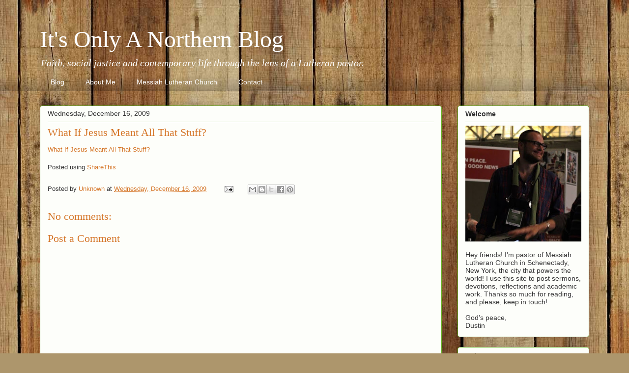

--- FILE ---
content_type: text/plain
request_url: https://www.google-analytics.com/j/collect?v=1&_v=j102&a=936773760&t=pageview&_s=1&dl=http%3A%2F%2Fwww.itsonlyanorthernblog.com%2F2009%2F12%2Fwhat-if-jesus-meant-all-that-stuff.html&ul=en-us%40posix&dt=It%27s%20Only%20A%20Northern%20Blog%3A%20What%20If%20Jesus%20Meant%20All%20That%20Stuff%3F&sr=1280x720&vp=1280x720&_u=IEBAAEABAAAAACAAI~&jid=177489533&gjid=1114798078&cid=2090888592.1767048955&tid=UA-26265614-1&_gid=185894413.1767048955&_r=1&_slc=1&z=130715247
body_size: -453
content:
2,cG-KK4NWGZ830